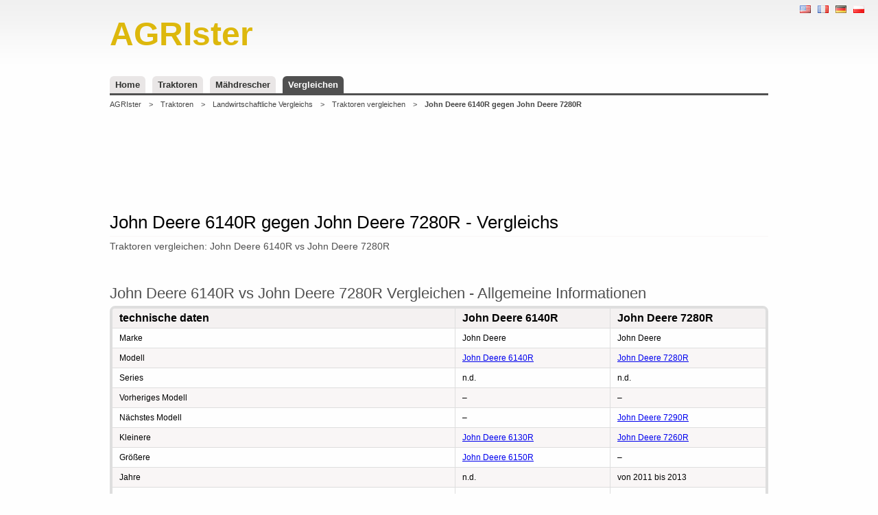

--- FILE ---
content_type: text/html; charset=UTF-8
request_url: http://www.agrister.de/vergleichen/traktoren/john-deere-6140r/john-deere-7280r
body_size: 5111
content:
<!doctype html>
<html xmlns="http://www.w3.org/1999/xhtml" xmlns:fb="http://ogp.me/ns/fb#" xmlns:og="http://ogp.me/ns#" xml:lang="de">
<head>
<title>John Deere 6140R gegen John Deere 7280R ••• AGRIster</title>
<meta http-equiv="Content-Type" content="text/html; charset=utf-8" />
<meta name="description" content="John Deere 6140R gegen John Deere 7280R • Traktoren vergleichen ••• ❶ ✔ Technische Daten ✔ Größe ✔ Heder ❷ Bewertungen ❸ Forum… ••• Zeige mir jetzt die Informationen Ich suche nach…" />
<meta name="keywords" content="John Deere 6140R, John Deere 7280R, gegen, vs, versus, vergleichs, compare, traktoren, tractor, tractors, agro, agri, compare, review, opinion, comparison, agricultural" />
<meta name="robots" content="index,follow,all" />
<meta http-equiv="content-language" content="de" />
<meta name="language" content="de" />
<meta name="viewport" content="width=device-width, initial-scale=1.0" />
<base href="http://www.agrister.de/" />
<link rel="stylesheet" href="stylesheets/stylesheet.css" media="all"  />
<script type="application/ld+json">
{
  "@context" : "http://schema.org",
  "@type" : "WebSite",
  "name" : "AGRIster",
  "alternateName" : "AGRIster - agricultural directory - specs",
  "url" : "http://www.agrister.com",
  "potentialAction": {
    "@type": "SearchAction",
    "target": "http://www.agrister.com/search?q={search_term_string}",
    "query-input": "required name=search_term_string"
  }
}
</script>
<script type="application/ld+json">
{
"@context": "http://schema.org",
"@type": "BreadcrumbList",
"itemListElement": [
{
"@type": "ListItem",
"position": 1,
"item": {
"@id": "http://www.agrister.de/",
"name": "AGRIster"
}
}
,
{
"@type": "ListItem",
"position": 2,
"item": {
"@id": "http://www.agrister.de/vergleichen",
"name": "Vergleichs"
}
}
,
{
"@type": "ListItem",
"position": 3,
"item": {
"@id": "http://www.agrister.de/vergleichen/traktoren",
"name": "Traktoren"
}
}
,
{
"@type": "ListItem",
"position": 4,
"item": {
"@id": "http://www.agrister.de/vergleichen/traktoren/john-deere-6140r/john-deere-7280r",
"name": "John Deere 6140R gegen John Deere 7280R"
}
}
]
}
</script>

<script async src="//pagead2.googlesyndication.com/pagead/js/adsbygoogle.js"></script>
<script>
     (adsbygoogle = window.adsbygoogle || []).push({
          google_ad_client: "ca-pub-2900836312092592",
          enable_page_level_ads: true
     });
</script>
<script>

  (function(i,s,o,g,r,a,m){i['GoogleAnalyticsObject']=r;i[r]=i[r]||function(){
  (i[r].q=i[r].q||[]).push(arguments)},i[r].l=1*new Date();a=s.createElement(o),
  m=s.getElementsByTagName(o)[0];a.async=1;a.src=g;m.parentNode.insertBefore(a,m)
  })(window,document,'script','//www.google-analytics.com/analytics.js','ga');

  ga('create', 'UA-67790445-1', 'auto');
  ga('send', 'pageview');

</script>

</head>
<body xml:lang="de" lang="de">
<div class="body">
<ul class="locale">
<li><a href="http://www.agrister.com/compare/tractors/john-deere-6140r/john-deere-7280r" title="John Deere 6140R vs John Deere 7280R | EN" lang="en"><img src="/images/layout/en.png" alt="John Deere 6140R vs John Deere 7280R" /></a></li><li><a href="http://fr.agrister.com/comparer/tracteurs/john-deere-6140r/john-deere-7280r" title="John Deere 6140R contre John Deere 7280R | FR" lang="fr"><img src="/images/layout/fr.png" alt="John Deere 6140R contre John Deere 7280R" /></a></li><li><a href="http://www.agrister.de/vergleichen/traktoren/john-deere-6140r/john-deere-7280r" title="John Deere 6140R gegen John Deere 7280R | DE" lang="de"><img src="/images/layout/de.png" alt="John Deere 6140R gegen John Deere 7280R" /></a></li><li><a href="https://www.agrospis.pl/porownania/ciagniki/john-deere-6140r/john-deere-7280r" title="John Deere 6140R czy John Deere 7280R | PL" lang="pl"><img src="/images/layout/pl.png" alt="John Deere 6140R czy John Deere 7280R" /></a></li></ul>

<div id="head" class="default">
  <a href="" class="logo">
    <strong>AGRIster</strong>
  </a>
  <br class="clear" />
</div>
<div class="menu">
  <ul>
        <li><a href="/">Home</a></li>
    <li><a href="/traktoren">Traktoren</a></li>
    <li><a href="/mahdrescher">Mähdrescher</a></li>
    <li><a href="/vergleichen" class="chk">Vergleichen</a></li>
  </ul>
</div><div class="breadcrumb">
  <ul>
    	<li><a href="/">AGRIster</a></li>
	<li>&gt;</li>
	<li><a href="/traktoren">Traktoren</a></li>
	<li>&gt;</li>
	<li><a href="/vergleichen">Landwirtschaftliche Vergleichs</a></li>
	<li>&gt;</li>
	<li><a href="/vergleichen/traktoren">Traktoren vergleichen</a></li>
	<li>&gt;</li>
	<li><strong>John Deere 6140R gegen John Deere 7280R</strong></li>
  </ul>
</div>

<div class="a750">
<script async src="//pagead2.googlesyndication.com/pagead/js/adsbygoogle.js"></script>
<!-- agro / gorna -->
<ins class="adsbygoogle"
     style="display:inline-block;width:728px;height:90px"
     data-ad-client="ca-pub-2900836312092592"
     data-ad-slot="3248017205"></ins>
<script>
(adsbygoogle = window.adsbygoogle || []).push({});
</script>
</div>

<div id="container">
  <div class="list">
    <h1>John Deere 6140R gegen John Deere 7280R - Vergleichs</h1>
    <h2 class="short">Traktoren vergleichen: John Deere 6140R vs John Deere 7280R</h2>

		<div class="fb-like" data-href="http://www.agrister.de/vergleichen/traktoren/john-deere-6140r/john-deere-7280r" data-layout="button_count" data-action="like" data-show-faces="true" data-share="true"></div>
    <div class="fb-send" data-href="http://www.agrister.de/vergleichen/traktoren/john-deere-6140r/john-deere-7280r"></div>

    <div class="product">
      <h2 class="large">John Deere 6140R vs John Deere 7280R Vergleichen - Allgemeine Informationen</h2>
<table class="args">
<col width="500px" />
<col width="*" />
<col width="*" />
<th>technische daten</th>
<th>John Deere 6140R</th>
<th>John Deere 7280R</th>
</tr>
<tr>
<td>Marke</td>
<td>John Deere</td>
<td>John Deere</td>
</tr>
<tr class="alt">
<td>Modell</td>
<td><a href="/traktoren/john-deere-6140r">John Deere 6140R</a></td>
<td><a href="/traktoren/john-deere-7280r">John Deere 7280R</a></td>
</tr>
<tr>
<td>Series</td>
<td>n.d.</td>
<td>n.d.</td>
</tr>
<tr class="alt">
<td>Vorheriges Modell</td>
<td>&ndash;</td>
<td>&ndash;</td>
</tr>
<tr>
<td>Nächstes Modell</td>
<td>&ndash;</td>
<td><a href="/traktoren/john-deere-7290r">John Deere 7290R</a></td>
</tr>
<tr class="alt">
<td>Kleinere</td>
<td><a href="/traktoren/john-deere-6130r">John Deere 6130R</a></td>
<td><a href="/traktoren/john-deere-7260r">John Deere 7260R</a></td>
</tr>
<tr>
<td>Größere</td>
<td><a href="/traktoren/john-deere-6150r">John Deere 6150R</a></td>
<td>&ndash;</td>
</tr>
<tr class="alt">
<td>Jahre</td>
<td>n.d.</td>
<td>von 2011 bis 2013</td>
</tr>
<tr>
<td>Kabine mit ROPS</td>
<td>Nein</td>
<td>Nein</td>
</tr>
<tr class="alt">
<td>Bewertung</td>
<td><a href="/traktoren/john-deere-6140r/bewertung">John Deere 6140R Bewertung</a> <strong class="red">Neu!</strong></td>
<td><a href="/traktoren/john-deere-7280r/bewertung">John Deere 7280R Bewertung</a> <strong class="red">Neu!</strong></td>
</tr>
</table>
<h2 class="large">John Deere 6140R vs John Deere 7280R - Performance</h2>
<table class="args">
<col width="500px" />
<col width="*" />
<col width="*" />
<th>technische daten</th>
<th>John Deere 6140R</th>
<th>John Deere 7280R</th>
</tr>
<tr>
<td>Maximale Motorleistung (PS / kW)</td>
<td>n.d.</td>
<td>n.d.</td>
</tr>
<tr class="alt">
<td>Motordrehzahl</td>
<td>2100 rpm</td>
<td>2100 rpm</td>
</tr>
<tr>
<td>Kraftstoffverbrauch</td>
<td>n.d.</td>
<td>n.d.</td>
</tr>
<tr class="alt">
<td>Tankinhalt</td>
<td>n.d.</td>
<td>n.d.</td>
</tr>
<tr>
<td>Max. Geschwindigkeit</td>
<td>n.d.</td>
<td>n.d.</td>
</tr>
</table>
<div class="a751">
<script async src="//pagead2.googlesyndication.com/pagead/js/adsbygoogle.js"></script>
<!-- agro / srodek -->
<ins class="adsbygoogle"
     style="display:inline-block;width:728px;height:90px"
     data-ad-client="ca-pub-2900836312092592"
     data-ad-slot="4724750400"></ins>
<script>
(adsbygoogle = window.adsbygoogle || []).push({});
</script>
</div>
      <h2 class="large">John Deere 6140R vs John Deere 7280R - Motor</h2>
<table class="args">
<col width="500px" />
<col width="*" />
<col width="*" />
<th>technische daten</th>
<th>John Deere 6140R</th>
<th>John Deere 7280R</th>
</tr>
<tr>
<td>Kraftstoffart</td>
<td>Diesel</td>
<td>Diesel</td>
</tr>
<tr class="alt">
<td>Motorhersteller</td>
<td>John Deere</td>
<td>n.d.</td>
</tr>
<tr>
<td>Motoren Modell</td>
<td>John Deere</td>
<td>John Deere PowerTech PVX</td>
</tr>
<tr class="alt">
<td>Antriebsart</td>
<td>Diesel (Diesel-Motor)</td>
<td>Diesel (Diesel-Motor)</td>
</tr>
<tr>
<td>Hubraum</td>
<td>6.8 l.</td>
<td>5.949 l.</td>
</tr>
<tr class="alt">
<td>Hubzahl, Menge</td>
<td>n.d.</td>
<td>n.d.</td>
</tr>
<tr>
<td>Zylinder</td>
<td>6</td>
<td>4</td>
</tr>
<tr class="alt">
<td>Compression</td>
<td>n.d.</td>
<td>n.d.</td>
</tr>
<tr>
<td>Bohrloch</td>
<td>105 mm</td>
<td>118 mm</td>
</tr>
<tr class="alt">
<td>Hubzahl</td>
<td>127 mm</td>
<td>136 mm</td>
</tr>
<tr>
<td>Max. Drehmoment</td>
<td>n.d.</td>
<td>n.d.</td>
</tr>
<tr class="alt">
<td>Luftfilter</td>
<td>n.d.</td>
<td>n.d.</td>
</tr>
<tr>
<td>Kraftstofffilter</td>
<td>n.d.</td>
<td>n.d.</td>
</tr>
<tr class="alt">
<td>Kraftstofffilterkammern</td>
<td>n.d.</td>
<td>n.d.</td>
</tr>
<tr>
<td>Ölfilter</td>
<td>n.d.</td>
<td>n.d.</td>
</tr>
<tr class="alt">
<td>Ölpumpe</td>
<td>n.d.</td>
<td>n.d.</td>
</tr>
<tr>
<td>Drehzahlregelung</td>
<td>n.d.</td>
<td>n.d.</td>
</tr>
<tr class="alt">
<td>Einspritzpumpe</td>
<td>n.d.</td>
<td>n.d.</td>
</tr>
<tr>
<td>Einspritzdüsen</td>
<td>n.d.</td>
<td>n.d.</td>
</tr>
<tr class="alt">
<td>Einspritzdruck</td>
<td>n.d.</td>
<td>n.d.</td>
</tr>
<tr>
<td>Kühlsystem</td>
<td>flüssigkeitsgekühlten Motors</td>
<td>flüssigkeitsgekühlten Motors</td>
</tr>
<tr class="alt">
<td>Zwangskühlung</td>
<td>n.d.</td>
<td>n.d.</td>
</tr>
<tr>
<td>Kühler</td>
<td>Ja</td>
<td>Ja</td>
</tr>
<tr class="alt">
<td>Thermostat</td>
<td>Ja</td>
<td>Ja</td>
</tr>
<tr>
<td>Kühlere Typ</td>
<td>Rohrplattenkühler</td>
<td>Rohrplattenkühler</td>
</tr>
<tr class="alt">
<td>Kühlmitteleinrichtung Kapazität</td>
<td>n.d.</td>
<td>n.d.</td>
</tr>
<tr>
<td>Kupplung</td>
<td>n.d.</td>
<td>n.d.</td>
</tr>
</table>
<h2 class="large">John Deere 6140R vs John Deere 7280R - Turbolader</h2>
<table class="args">
<col width="500px" />
<col width="*" />
<col width="*" />
<th>technische daten</th>
<th>John Deere 6140R</th>
<th>John Deere 7280R</th>
</tr>
<tr>
<td>Turbolader</td>
<td>Ja</td>
<td>Ja</td>
</tr>
<tr class="alt">
<td>Dual Turbolader</td>
<td>Nein</td>
<td>Nein</td>
</tr>
<tr>
<td>Intercooler</td>
<td>Ja</td>
<td>Nein</td>
</tr>
<tr class="alt">
<td>Aftercooler</td>
<td>Nein</td>
<td>Ja</td>
</tr>
<tr>
<td>Wastegate-Ventil</td>
<td>Nein</td>
<td>Nein</td>
</tr>
<tr class="alt">
<td>Variabler Geometrie</td>
<td>Nein</td>
<td>Nein</td>
</tr>
<tr>
<td>Zusätzliche Parameter</td>
<td>&ndash;</td>
<td>&ndash;</td>
</tr>
</table>
<h2 class="large">John Deere 6140R vs John Deere 7280R - Elektronik</h2>
<table class="args">
<col width="500px" />
<col width="*" />
<col width="*" />
<th>technische daten</th>
<th>John Deere 6140R</th>
<th>John Deere 7280R</th>
</tr>
<tr>
<td>Versorgungsspannung Starter (V)</td>
<td>12 V</td>
<td>12 V</td>
</tr>
<tr class="alt">
<td>Masse</td>
<td>negativer Masse</td>
<td>negativer Masse</td>
</tr>
<tr>
<td>Batterie (V)</td>
<td>12 V</td>
<td>12 V</td>
</tr>
<tr class="alt">
<td>Batterie, Menge</td>
<td>1</td>
<td>1</td>
</tr>
<tr>
<td>Ladesystem</td>
<td>Generator</td>
<td>Wechselstromgenerator</td>
</tr>
<tr class="alt">
<td>Ladesystem Produzent</td>
<td>n.d.</td>
<td>n.d.</td>
</tr>
<tr>
<td>Zündung</td>
<td>Elektro</td>
<td>Elektro</td>
</tr>
<tr class="alt">
<td>Hinten Bremsleuchte</td>
<td>Ja</td>
<td>Ja</td>
</tr>
<tr>
<td>Hinterlandlampe</td>
<td>n.d.</td>
<td>n.d.</td>
</tr>
<tr class="alt">
<td>Hahn-Lampe</td>
<td>Nein</td>
<td>Nein</td>
</tr>
</table>
<h2 class="large">John Deere 6140R vs John Deere 7280R - PTO</h2>
<table class="args">
<col width="500px" />
<col width="*" />
<col width="*" />
<th>technische daten</th>
<th>John Deere 6140R</th>
<th>John Deere 7280R</th>
</tr>
<tr>
<td>PTO rpm</td>
<td>540 rpm</td>
<td>1000 rpm</td>
</tr>
<tr class="alt">
<td>Steuer PTO</td>
<td>manuell</td>
<td>manuell</td>
</tr>
</table>
<h2 class="large">John Deere 6140R vs John Deere 7280R - Bremsen</h2>
<table class="args">
<col width="500px" />
<col width="*" />
<col width="*" />
<th>technische daten</th>
<th>John Deere 6140R</th>
<th>John Deere 7280R</th>
</tr>
<tr>
<td>ABS</td>
<td>Nein</td>
<td>Nein</td>
</tr>
<tr class="alt">
<td>Bremsassistent</td>
<td>Nein</td>
<td>Nein</td>
</tr>
<tr>
<td>Bremssystem</td>
<td>n.d.</td>
<td>n.d.</td>
</tr>
<tr class="alt">
<td>Differential</td>
<td>Nein</td>
<td>Nein</td>
</tr>
<tr>
<td>Bremsentyp</td>
<td></td>
<td></td>
</tr>
<tr class="alt">
<td>externe Bremsen, </td>
<td>n.d.</td>
<td>n.d.</td>
</tr>
<tr>
<td>Scheibenbremsen</td>
<td>&ndash;</td>
<td>&ndash;</td>
</tr>
</table>
<div class="a751">
<script async src="//pagead2.googlesyndication.com/pagead/js/adsbygoogle.js"></script>
<!-- agro / dol -->
<ins class="adsbygoogle"
     style="display:inline-block;width:728px;height:90px"
     data-ad-client="ca-pub-2900836312092592"
     data-ad-slot="6201483600"></ins>
<script>
(adsbygoogle = window.adsbygoogle || []).push({});
</script>
</div>
      <h2 class="large">John Deere 6140R vs John Deere 7280R - Größe</h2>
<table class="args">
<col width="500px" />
<col width="*" />
<col width="*" />
<th>technische daten</th>
<th>John Deere 6140R</th>
<th>John Deere 7280R</th>
</tr>
<tr>
<td>Gewicht</td>
<td>von 6161 kg (je nach modell)</td>
<td>n.d.</td>
</tr>
<tr class="alt">
<td>Gewicht mit ROPS</td>
<td>n.d.</td>
<td>n.d.</td>
</tr>
<tr>
<td>Gewicht mit Kabine</td>
<td>n.d.</td>
<td>n.d.</td>
</tr>
<tr class="alt">
<td>Länge</td>
<td>4930 mm</td>
<td>n.d.</td>
</tr>
<tr>
<td>Höhe</td>
<td>2949 mm</td>
<td>n.d.</td>
</tr>
<tr class="alt">
<td>Weite</td>
<td>2550 mm</td>
<td>n.d.</td>
</tr>
<tr>
<td>Zwischenraum</td>
<td>531 mm</td>
<td>n.d.</td>
</tr>
<tr class="alt">
<td>Rear-Clearance</td>
<td>n.d.</td>
<td>n.d.</td>
</tr>
<tr>
<td>Vordere Spurweite</td>
<td>n.d.</td>
<td>von 1524 mm bis 2235 mm</td>
</tr>
<tr class="alt">
<td>Spurweite hinten</td>
<td>n.d.</td>
<td>n.d.</td>
</tr>
<tr>
<td>Radstand</td>
<td>2760 mm</td>
<td>2920 mm</td>
</tr>
<tr class="alt">
<td>Vorderräder</td>
<td>n.d.</td>
<td>n.d.</td>
</tr>
<tr>
<td>Hinterräder</td>
<td>n.d.</td>
<td>n.d.</td>
</tr>
<tr class="alt">
<td>Max. Die Gesamtmasse des Anhängers ohne Bremsen</td>
<td>1500 kg</td>
<td>1500 kg</td>
</tr>
<tr>
<td>Max. Die Gesamtmasse des Anhängers mit Bremsen</td>
<td>n.d.</td>
<td>n.d.</td>
</tr>
<tr class="alt">
<td>Max. Achslast</td>
<td>n.d.</td>
<td>n.d.</td>
</tr>
<tr>
<td>Max. Gesamtgewicht</td>
<td>n.d.</td>
<td>n.d.</td>
</tr>
<tr class="alt">
<td>Wenderadius</td>
<td>n.d.</td>
<td>n.d.</td>
</tr>
</table>
<h2 class="large">John Deere 6140R vs John Deere 7280R - Fahrt</h2>
<table class="args">
<col width="500px" />
<col width="*" />
<col width="*" />
<th>technische daten</th>
<th>John Deere 6140R</th>
<th>John Deere 7280R</th>
</tr>
<tr>
<td>Lenkung</td>
<td>Stangen</td>
<td>Stangen</td>
</tr>
<tr class="alt">
<td>Weitere</td>
<td>Allradantrieb, alle vier Räder zu allen Zeiten und es voll genutzt werden können, Frontantriebsachse, mechanischer Antrieb, vordere Antriebsachse</td>
<td>Allradantrieb, alle vier Räder zu allen Zeiten und es voll genutzt werden können, Frontantriebsachse, mechanischer Antrieb, vordere Antriebsachse</td>
</tr>
<tr>
<td>Permanent 4-Rad-Antrieb</td>
<td>Ja</td>
<td>Ja</td>
</tr>
<tr class="alt">
<td>Permanent-Systeme, die ständig die Macht alle Räder</td>
<td>Ja</td>
<td>Ja</td>
</tr>
<tr>
<td>Dynamische Zuordnung der Macht zwischen den Achsen</td>
<td>AWD</td>
<td>AWD</td>
</tr>
<tr class="alt">
<td>Independent Link Suspension</td>
<td>Nein</td>
<td>Nein</td>
</tr>
<tr>
<td>gelenkige Aufhängung</td>
<td>&ndash;</td>
<td>&ndash;</td>
</tr>
<tr class="alt">
<td>Raupenantrieb</td>
<td>Nein</td>
<td>Nein</td>
</tr>
<tr>
<td>Hydrostatische Lenkung</td>
<td>Ja</td>
<td>Ja</td>
</tr>
<tr class="alt">
<td>Differential</td>
<td>n.d.</td>
<td>n.d.</td>
</tr>
<tr>
<td>Vorderstangen</td>
<td>n.d.</td>
<td>n.d.</td>
</tr>
<tr class="alt">
<td>Hintere Planetenendantriebe</td>
<td>n.d.</td>
<td>n.d.</td>
</tr>
<tr>
<td>Vorder Planetenendantriebe</td>
<td>n.d.</td>
<td>n.d.</td>
</tr>
</table>
<h2 class="large">John Deere 6140R vs John Deere 7280R - Hydraulik</h2>
<table class="args">
<col width="500px" />
<col width="*" />
<col width="*" />
<th>technische daten</th>
<th>John Deere 6140R</th>
<th>John Deere 7280R</th>
</tr>
<tr>
<td>Dreipunktaufhängung</td>
<td>n.d.</td>
<td>n.d.</td>
</tr>
<tr class="alt">
<td>Dreipunktaufhängung Typ</td>
<td>n.d.</td>
<td>n.d.</td>
</tr>
<tr>
<td>Dreipunktaufhängung Leistung</td>
<td>n.d.</td>
<td>n.d.</td>
</tr>
<tr class="alt">
<td>Dreipunktaufhängung Druck</td>
<td>n.d.</td>
<td>n.d.</td>
</tr>
<tr>
<td>Load-Sensing</td>
<td>Nein</td>
<td>Nein</td>
</tr>
<tr class="alt">
<td>Geschlossen</td>
<td>n.d.</td>
<td>n.d.</td>
</tr>
<tr>
<td>Zentral</td>
<td>Nein</td>
<td>Nein</td>
</tr>
<tr class="alt">
<td>Konstanten Fluss</td>
<td>Nein</td>
<td>Nein</td>
</tr>
<tr>
<td>Konstanten Druck</td>
<td>Nein</td>
<td>Nein</td>
</tr>
<tr class="alt">
<td>Kontrollsystem</td>
<td>flusskompensierten</td>
<td>n.d.</td>
</tr>
<tr>
<td>Pumpe</td>
<td>n.d.</td>
<td>n.d.</td>
</tr>
<tr class="alt">
<td>Zweikammerverteiler</td>
<td>n.d.</td>
<td>n.d.</td>
</tr>
<tr>
<td>Kupplungen</td>
<td>n.d.</td>
<td>n.d.</td>
</tr>
<tr class="alt">
<td>Auto Lift</td>
<td>n.d.</td>
<td>n.d.</td>
</tr>
</table>
<h2 class="large">John Deere 6140R vs John Deere 7280R - Getriebegehäuse</h2>
<table class="args">
<col width="500px" />
<col width="*" />
<col width="*" />
<th>technische daten</th>
<th>John Deere 6140R</th>
<th>John Deere 7280R</th>
</tr>
<tr>
<td>Synchrone</td>
<td>n.d.</td>
<td>n.d.</td>
</tr>
<tr class="alt">
<td>Getriebe mechanisch synchronisiert</td>
<td>Nein, elektrohydraulische Steuerung</td>
<td>n/a</td>
</tr>
<tr>
<td>PowerShift</td>
<td>Ja</td>
<td>Nein</td>
</tr>
<tr class="alt">
<td>PowerShuttle</td>
<td>Nein</td>
<td>Nein</td>
</tr>
<tr>
<td>Weitere</td>
<td>zwei Kupplungen (Doppelkupplungsgetriebe), elektro-hydraulische Kupplungsbetätigung, schnelle Verschiebung</td>
<td>&ndash;</td>
</tr>
<tr class="alt">
<td>Hydrostatische Getriebe</td>
<td>n.d.</td>
<td>n.d.</td>
</tr>
<tr>
<td>Vorwärtsgänge</td>
<td>unbegrenzt (rereiche: - 1)</td>
<td>unbegrenzt (rereiche: - 1)</td>
</tr>
<tr class="alt">
<td>Rückwärtsgänge</td>
<td>unbegrenzt (rereiche: - 1)</td>
<td>unbegrenzt (rereiche: - 1)</td>
</tr>
<tr>
<td>Creeper</td>
<td>n.d.</td>
<td>n.d.</td>
</tr>
</table>
<h2 class="large">John Deere 6140R vs John Deere 7280R - Ausrüstung</h2>
<table class="args">
<col width="500px" />
<col width="*" />
<col width="*" />
<th>technische daten</th>
<th>John Deere 6140R</th>
<th>John Deere 7280R</th>
</tr>
<tr>
<td>Oberfang</td>
<td>Yes (???)</td>
<td>Yes (???)</td>
</tr>
<tr class="alt">
<td>Unterfang</td>
<td>n.d.</td>
<td>n.d.</td>
</tr>
<tr>
<td>Klimaanlage</td>
<td>n.d.</td>
<td>n.d.</td>
</tr>
</table>

<div class="a752">
<script async src="//pagead2.googlesyndication.com/pagead/js/adsbygoogle.js"></script>
<!-- agro / linki na dole -->
<ins class="adsbygoogle"
     style="display:inline-block;width:728px;height:15px"
     data-ad-client="ca-pub-2900836312092592"
     data-ad-slot="9015349200"></ins>
<script>
(adsbygoogle = window.adsbygoogle || []).push({});
</script>
</div>

    </div>
  </div>
  <br class="clear" />
</div></div>
<div id="footer">
    <div class="about">
    <h4>Über AGRIster</h4>

    <p>Landwirtschaftliche Verzeichnis (AGRIster) ist die Basis von Wissen, Informationen und Produkte verwendet werden, oder in der Landwirtschaft eingesetzt. Angaben in diesem Katalog Spezifikationen und Parameter von landwirtschaftlichen Maschinen veröffentlicht
 <strong>zum Beispiel. traktoren (<a href="/traktoren/international-harvester-t-5" title="International Harvester T-5 specs">International Harvester T-5</a>, <a href="/traktoren/minneapolis-moline-g940" title="Minneapolis-Moline G940 specs">Minneapolis-Moline G940</a>, <a href="/traktoren/east-wind-df304" title="East Wind DF304 specs">East Wind DF304</a>, <a href="/traktoren/international-harvester-270a" title="International Harvester 270A specs">International Harvester 270A</a>, <a href="/traktoren/massey-harris-101-senior" title="Massey-Harris 101 Senior specs">Massey-Harris 101 Senior</a>, <a href="/traktoren/steiger-800-tiger" title="Steiger 800 Tiger specs">Steiger 800 Tiger</a>, <a href="/traktoren/international-harvester-t-6" title="International Harvester T-6 specs">International Harvester T-6</a>, <a href="/traktoren/rock-island-g2-15-25" title="Rock Island G2 15-25 specs">Rock Island G2 15-25</a>)</strong>. Die Daten stammen aus öffentlich zugänglichen Quellen, von Anwendern, Herstellern und Importeuren und Händlern.</p>
    <p>Wir unternehmen alle Anstrengungen, um sicherzustellen, dass die in dem Verzeichnis veröffentlicht Daten korrekt und aktuell ist, aber keine Garantie. Die Daten werden so veröffentlicht, wie sie sind, ohne jede Garantie für die Richtigkeit und sind nicht für die Nutzung verantwortlich. Die vorgelegten Daten und Angaben dienen nur zu Informationszwecken und stellt kein Angebot dar.</p>
  </div>
  <div class="copy">
    <p>agrister.de &copy; 2013-2026</p>
  </div>
</div>
<div id="fb-root"></div>
<script>(function(d, s, id) {
  var js, fjs = d.getElementsByTagName(s)[0];
  if (d.getElementById(id)) return;
  js = d.createElement(s); js.id = id;
  js.src = "//connect.facebook.net/de_DE/sdk.js#xfbml=1&version=v2.4&appId=137441422962993";
  fjs.parentNode.insertBefore(js, fjs);
}(document, 'script', 'facebook-jssdk'));</script>

</body>
</html>


--- FILE ---
content_type: text/html; charset=utf-8
request_url: https://www.google.com/recaptcha/api2/aframe
body_size: 266
content:
<!DOCTYPE HTML><html><head><meta http-equiv="content-type" content="text/html; charset=UTF-8"></head><body><script nonce="9Yli3KTmbh1Wa6xyGUi4CA">/** Anti-fraud and anti-abuse applications only. See google.com/recaptcha */ try{var clients={'sodar':'https://pagead2.googlesyndication.com/pagead/sodar?'};window.addEventListener("message",function(a){try{if(a.source===window.parent){var b=JSON.parse(a.data);var c=clients[b['id']];if(c){var d=document.createElement('img');d.src=c+b['params']+'&rc='+(localStorage.getItem("rc::a")?sessionStorage.getItem("rc::b"):"");window.document.body.appendChild(d);sessionStorage.setItem("rc::e",parseInt(sessionStorage.getItem("rc::e")||0)+1);localStorage.setItem("rc::h",'1768607106682');}}}catch(b){}});window.parent.postMessage("_grecaptcha_ready", "*");}catch(b){}</script></body></html>